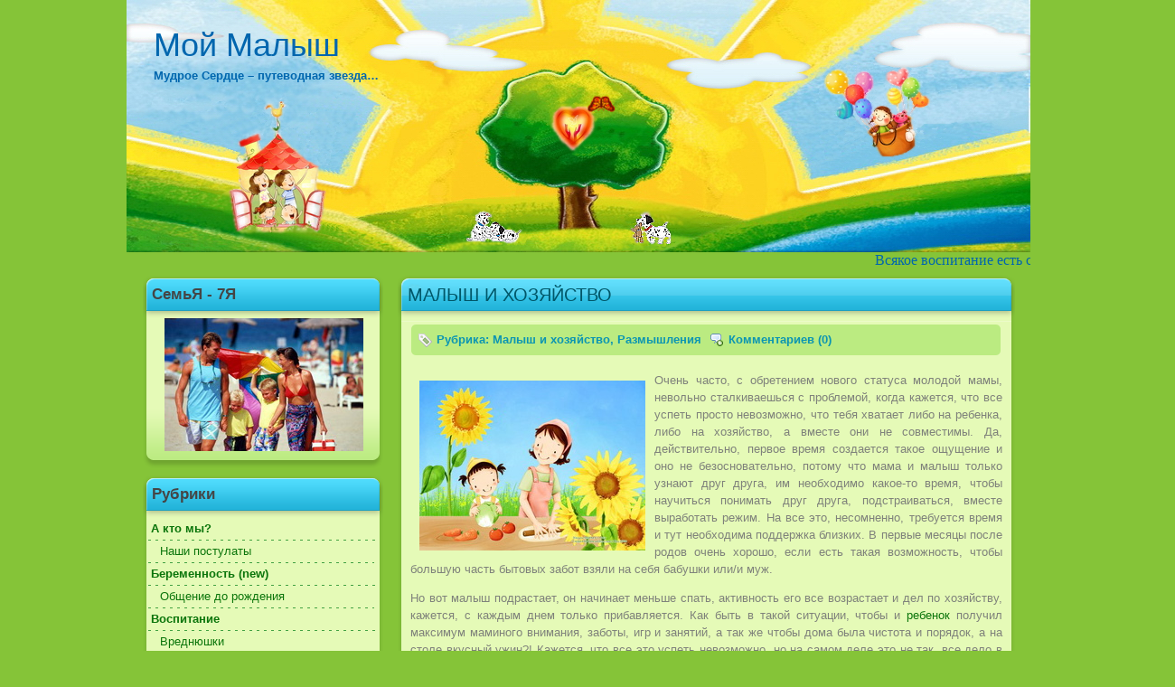

--- FILE ---
content_type: text/html; charset=UTF-8
request_url: http://moimalysh.com/8
body_size: 33762
content:
<!DOCTYPE html PUBLIC "-//W3C//DTD XHTML 1.0 Transitional//EN" "http://www.w3.org/TR/xhtml1/DTD/xhtml1-transitional.dtd">

<html xmlns="http://www.w3.org/1999/xhtml" dir="ltr" lang="ru-RU">

<head profile="http://gmpg.org/xfn/11">
    <meta http-equiv="Content-Type" content="text/html; charset=UTF-8" />
    
    <title>Мой Малыш  &raquo; Blog Archive   &raquo; МАЛЫШ И ХОЗЯЙСТВО</title>
    
    <meta name="generator" content="WordPress 2.9.2" /> <!-- leave this for stats -->
    
    <link rel="stylesheet" href="http://moimalysh.com/wp-content/themes/scribbled-10/style.css" type="text/css" media="screen" />
    <link rel="alternate" type="application/rss+xml" title="Мой Малыш RSS Feed" href="http://moimalysh.com/feed" />
    <link rel="pingback" href="http://moimalysh.com/xmlrpc.php" />
    
    <link rel="stylesheet" type="text/css" href="http://moimalysh.com/wp-content/themes/scribbled-10/style.css" />
    
    <!--[if IE]>
        <link rel="stylesheet" type="text/css" href="http://moimalysh.com/wp-content/themes/scribbled-10/style_ie.css" />
    <![endif]-->
    
    <!--[if lt IE 7]>
        <link rel="stylesheet" type="text/css" href="http://moimalysh.com/wp-content/themes/scribbled-10/style_ie6.css" />
    <![endif]-->
    
<link rel="EditURI" type="application/rsd+xml" title="RSD" href="http://moimalysh.com/xmlrpc.php?rsd" />
<link rel="wlwmanifest" type="application/wlwmanifest+xml" href="http://moimalysh.com/wp-includes/wlwmanifest.xml" /> 
<link rel='index' title='Мой Малыш' href='http://moimalysh.com' />
<link rel='start' title='БОЛЬ ВО ВРЕМЯ КОРМЛЕНИЯ' href='http://moimalysh.com/1' />
<link rel='prev' title='УИЛЬЯМ И МАРТА СИРС О МОЛОКЕ И СМЕСЯХ' href='http://moimalysh.com/18' />
<link rel='next' title='ПРАВИЛЬНО ЛИ СПАТЬ С РЕБЕНКОМ?' href='http://moimalysh.com/7' />
<meta name="generator" content="WordPress 2.9.2" />
<link rel='canonical' href='http://moimalysh.com/8' />
</head>

<body>

<div style="padding: 10px; background: transparent; width: 100%; height:100px; border: solid 0px black; position: absolute; top: 80px; left: 0%; z-index: 1;" ><center><img src="http://moimalysh.com/wp-content/themes/scribbled-10/images/butterfly.gif" border="0" width="65" height="60"></center></div>

<!-- Page -->
<div id="page">

    <!-- Header -->
    <div id="header">
    
        <!-- Title -->
        <div id="header-info">
            <h1><a href="http://moimalysh.com/" title="Мой Малыш">Мой Малыш</a></h1>
            <div class="description">Мудрое Сердце &#8211; путеводная звезда&#8230;</div>
        </div>
        <!-- /Title -->
    
    </div>
    <!-- /Header -->
    
<div width="100%" height="50">
<center>
<marquee loop="infinite" behavior="altemate" bgcolor="" direction="left" height="25" width="1000" scrolldelay="100" scrollamount="5">
<small><font face="Comic Sans MS" size="3" color="#0066AE">
Всякое воспитание есть самовоспитание, и мы как учителя и воспитатели являемся лишь окружением ребенка, который воспитывает себя сам. Мы должны быть наиболее благоприятным окружением, в котором бы ребенок воспитывал себя так, как он должен по своей внутренней судьбе. Рудольф Штайнер.</font></small></marquee>
</center>
</div>
    
    <!-- Main -->
    <div id="main">
    
        <!-- Sidebar -->
        <div id="sidebar">

            <div class="sidebar-box"><div class="sidebar-box-in"><div class="sidebar-box-in-bottom">
                <h3>СемьЯ - 7Я</h3>
                <ul>
<center><img src='http://moimalysh.com/wp-content/themes/scribbled-10/images/7ya/11.jpg' border='0' title='РџРѕР»РЅР°СЏ СЃРµРјСЊСЏ.'></center>                </ul>
            </div></div><div class="sidebar-box-bottom"></div></div>


                        
                        

<!--
            <div class="sidebar-box"><div class="sidebar-box-in"><div class="sidebar-box-in-bottom">
                <h3>Страницы</h3>
                <ul>
                                    </ul>
            </div></div><div class="sidebar-box-bottom"></div></div>
-->
            
            <div class="sidebar-box"><div class="sidebar-box-in"><div class="sidebar-box-in-bottom">
                <h3>Рубрики</h3>
                <ul>
                    	<li class="cat-item cat-item-56"><a href="http://moimalysh.com/rb/a-kto-mu" title="Просмотреть все записи в рубрике &laquo;А кто мы?&raquo;">А кто мы?</a>
<ul class='children'>
	<li class="cat-item cat-item-66"><a href="http://moimalysh.com/rb/a-kto-mu/postulatu" title="Просмотреть все записи в рубрике &laquo;Наши постулаты&raquo;">Наши постулаты</a>
</li>
</ul>
</li>
	<li class="cat-item cat-item-228"><a href="http://moimalysh.com/rb/beremenost" title="Просмотреть все записи в рубрике &laquo;Беременность (new)&raquo;">Беременность (new)</a>
<ul class='children'>
	<li class="cat-item cat-item-232"><a href="http://moimalysh.com/rb/beremenost/%d0%be%d0%b1%d1%89%d0%b5%d0%bd%d0%b8%d0%b5-%d0%b4%d0%be-%d1%80%d0%be%d0%b6%d0%b4%d0%b5%d0%bd%d0%b8%d1%8f-beremenost" title="Просмотреть все записи в рубрике &laquo;Общение до рождения&raquo;">Общение до рождения</a>
</li>
</ul>
</li>
	<li class="cat-item cat-item-10"><a href="http://moimalysh.com/rb/vospitanie" title="Просмотреть все записи в рубрике &laquo;Воспитание&raquo;">Воспитание</a>
<ul class='children'>
	<li class="cat-item cat-item-218"><a href="http://moimalysh.com/rb/vospitanie/%d0%b2%d1%80%d0%b5%d0%b4%d0%bd%d1%8e%d1%88%d0%ba%d0%b8-new" title="Просмотреть все записи в рубрике &laquo;Вреднюшки&raquo;">Вреднюшки</a>
</li>
	<li class="cat-item cat-item-73"><a href="http://moimalysh.com/rb/vospitanie/vospitanie_zachem" title="Просмотреть все записи в рубрике &laquo;Зачем задумываться о воспитании?&raquo;">Зачем задумываться о воспитании?</a>
</li>
	<li class="cat-item cat-item-200"><a href="http://moimalysh.com/rb/vospitanie/izbalovat_rukami" title="Просмотреть все записи в рубрике &laquo;Избаловать руками, возможно?!&raquo;">Избаловать руками, возможно?!</a>
</li>
	<li class="cat-item cat-item-72"><a href="http://moimalysh.com/rb/vospitanie/privuchki" title="Просмотреть все записи в рубрике &laquo;Привычки, нужны ли они?&raquo;">Привычки, нужны ли они?</a>
</li>
</ul>
</li>
	<li class="cat-item cat-item-11"><a href="http://moimalysh.com/rb/grudnoe_vskarmlivanie" title="Просмотреть все записи в рубрике &laquo;Грудное вскармливание&raquo;">Грудное вскармливание</a>
<ul class='children'>
	<li class="cat-item cat-item-62"><a href="http://moimalysh.com/rb/grudnoe_vskarmlivanie/bol_pri_kormlenii" title="Просмотреть все записи в рубрике &laquo;Боль во время кормления&raquo;">Боль во время кормления</a>
</li>
	<li class="cat-item cat-item-224"><a href="http://moimalysh.com/rb/grudnoe_vskarmlivanie/%d0%b1%d1%83%d1%82%d1%8b%d0%bb%d0%be%d1%87%d0%ba%d0%b0-%d0%bf%d0%be%d0%bc%d0%be%d1%89%d0%bd%d0%b8%d0%ba" title="Просмотреть все записи в рубрике &laquo;Бутылочка &#8211; помощник?!&raquo;">Бутылочка &#8211; помощник?!</a>
</li>
	<li class="cat-item cat-item-63"><a href="http://moimalysh.com/rb/grudnoe_vskarmlivanie/moloko_vs_smesi" title="Просмотреть все записи в рубрике &laquo;Грудное молоко или смеси?!&raquo;">Грудное молоко или смеси?!</a>
</li>
	<li class="cat-item cat-item-93"><a href="http://moimalysh.com/rb/grudnoe_vskarmlivanie/%d0%b7%d0%be%d0%bb%d0%be%d1%82%d1%8b%d0%b5-%d0%bf%d1%80%d0%b0%d0%b2%d0%b8%d0%bb%d0%b0-%d0%b3%d0%b2" title="Просмотреть все записи в рубрике &laquo;Золотые правила ГВ&raquo;">Золотые правила ГВ</a>
</li>
	<li class="cat-item cat-item-58"><a href="http://moimalysh.com/rb/grudnoe_vskarmlivanie/kak_naladit" title="Просмотреть все записи в рубрике &laquo;Как наладить процесс&raquo;">Как наладить процесс</a>
</li>
	<li class="cat-item cat-item-77"><a href="http://moimalysh.com/rb/grudnoe_vskarmlivanie/%d0%ba%d0%be%d1%80%d0%bc%d0%bb%d0%b5%d0%bd%d0%b8%d0%b5-%d0%b2-%d1%80%d0%be%d0%b4%d0%b4%d0%be%d0%bc%d0%b5" title="Просмотреть все записи в рубрике &laquo;Кормление в роддоме&raquo;">Кормление в роддоме</a>
</li>
	<li class="cat-item cat-item-78"><a href="http://moimalysh.com/rb/grudnoe_vskarmlivanie/mifu_gv" title="Просмотреть все записи в рубрике &laquo;Мифы о ГВ&raquo;">Мифы о ГВ</a>
</li>
	<li class="cat-item cat-item-64"><a href="http://moimalysh.com/rb/grudnoe_vskarmlivanie/cirsu_o_moloke" title="Просмотреть все записи в рубрике &laquo;Сирсы о молоке и смесях&raquo;">Сирсы о молоке и смесях</a>
</li>
	<li class="cat-item cat-item-65"><a href="http://moimalysh.com/rb/grudnoe_vskarmlivanie/dolgo_kormit" title="Просмотреть все записи в рубрике &laquo;Сколько кормить грудью?&raquo;">Сколько кормить грудью?</a>
</li>
</ul>
</li>
	<li class="cat-item cat-item-136"><a href="http://moimalysh.com/rb/detsad" title="Просмотреть все записи в рубрике &laquo;Детский сад&raquo;">Детский сад</a>
<ul class='children'>
	<li class="cat-item cat-item-137"><a href="http://moimalysh.com/rb/detsad/%d0%b2-%d1%81%d0%b0%d0%b4%d0%b8%d0%ba-%d0%b1%d0%b5%d0%b7-%d1%81%d0%bb%d1%91%d0%b7" title="Просмотреть все записи в рубрике &laquo;В садик без слёз&raquo;">В садик без слёз</a>
</li>
	<li class="cat-item cat-item-130"><a href="http://moimalysh.com/rb/detsad/detsad_kak" title="Просмотреть все записи в рубрике &laquo;Детсад &#8211; когда и как?&raquo;">Детсад &#8211; когда и как?</a>
</li>
	<li class="cat-item cat-item-138"><a href="http://moimalysh.com/rb/detsad/%d1%80%d0%be%d0%bb%d0%b5%d0%b2%d1%8b%d0%b5-%d0%b8%d0%b3%d1%80%d1%8b-%d0%b4%d0%bb%d1%8f-%d0%b0%d0%b4%d0%b0%d0%bf%d1%82%d0%b0%d1%86%d0%b8%d0%b8-new" title="Просмотреть все записи в рубрике &laquo;Ролевые игры для адаптации&raquo;">Ролевые игры для адаптации</a>
</li>
</ul>
</li>
	<li class="cat-item cat-item-206"><a href="http://moimalysh.com/rb/dyhovnoe-vospitanie" title="Просмотреть все записи в рубрике &laquo;Духовно-нравственное воспитание&raquo;">Духовно-нравственное воспитание</a>
<ul class='children'>
	<li class="cat-item cat-item-208"><a href="http://moimalysh.com/rb/dyhovnoe-vospitanie/%d1%81%d0%ba%d0%b0%d0%b7%d0%ba%d0%b8" title="Просмотреть все записи в рубрике &laquo;Сказки (new)&raquo;">Сказки (new)</a>
</li>
</ul>
</li>
	<li class="cat-item cat-item-57"><a href="http://moimalysh.com/rb/zdorovye" title="Просмотреть все записи в рубрике &laquo;Здоровье&raquo;">Здоровье</a>
<ul class='children'>
	<li class="cat-item cat-item-59"><a href="http://moimalysh.com/rb/zdorovye/zakalivanie-zdorovye" title="Просмотреть все записи в рубрике &laquo;Закаливание&raquo;">Закаливание</a>
</li>
	<li class="cat-item cat-item-61"><a href="http://moimalysh.com/rb/zdorovye/poliomielit-zdorovye" title="Просмотреть все записи в рубрике &laquo;Полиомиелит&raquo;">Полиомиелит</a>
</li>
	<li class="cat-item cat-item-60"><a href="http://moimalysh.com/rb/zdorovye/privivki" title="Просмотреть все записи в рубрике &laquo;Прививки&raquo;">Прививки</a>
</li>
	<li class="cat-item cat-item-250"><a href="http://moimalysh.com/rb/zdorovye/%d1%82%d0%b5%d0%bc%d0%bf%d0%b5%d1%80%d0%b0%d1%82%d1%83%d1%80%d0%b0-%d0%b2%d1%80%d0%b0%d0%b3-%d0%b8%d0%bb%d0%b8-%d0%b4%d1%80%d1%83%d0%b3" title="Просмотреть все записи в рубрике &laquo;Температура &#8211; враг, или друг?! (new)&raquo;">Температура &#8211; враг, или друг?! (new)</a>
</li>
</ul>
</li>
	<li class="cat-item cat-item-94"><a href="http://moimalysh.com/rb/dosug_s_detmi" title="Просмотреть все записи в рубрике &laquo;Отдых с детьми в Москве&raquo;">Отдых с детьми в Москве</a>
</li>
	<li class="cat-item cat-item-76"><a href="http://moimalysh.com/rb/poleznoe" title="Просмотреть все записи в рубрике &laquo;Полезное (книги, ссылки)&raquo;">Полезное (книги, ссылки)</a>
</li>
	<li class="cat-item cat-item-67"><a href="http://moimalysh.com/rb/razvivashki" title="Просмотреть все записи в рубрике &laquo;Развивашки&raquo;">Развивашки</a>
<ul class='children'>
	<li class="cat-item cat-item-68"><a href="http://moimalysh.com/rb/razvivashki/1-2_goda" title="Просмотреть все записи в рубрике &laquo;1-2 года&raquo;">1-2 года</a>
</li>
	<li class="cat-item cat-item-189"><a href="http://moimalysh.com/rb/razvivashki/2-3_goda" title="Просмотреть все записи в рубрике &laquo;2-3 года&raquo;">2-3 года</a>
</li>
</ul>
</li>
	<li class="cat-item cat-item-69"><a href="http://moimalysh.com/rb/razmushleniya" title="Просмотреть все записи в рубрике &laquo;Размышления&raquo;">Размышления</a>
<ul class='children'>
	<li class="cat-item cat-item-75"><a href="http://moimalysh.com/rb/razmushleniya/kachestva-razmushleniya" title="Просмотреть все записи в рубрике &laquo;Каким качествам мы учимся&raquo;">Каким качествам мы учимся</a>
</li>
	<li class="cat-item cat-item-71"><a href="http://moimalysh.com/rb/razmushleniya/malish_i_house" title="Просмотреть все записи в рубрике &laquo;Малыш и хозяйство&raquo;">Малыш и хозяйство</a>
</li>
	<li class="cat-item cat-item-74"><a href="http://moimalysh.com/rb/razmushleniya/mama_doma" title="Просмотреть все записи в рубрике &laquo;Сколько маме сидеть дома?&raquo;">Сколько маме сидеть дома?</a>
</li>
	<li class="cat-item cat-item-70"><a href="http://moimalysh.com/rb/razmushleniya/sovmestnui_son" title="Просмотреть все записи в рубрике &laquo;Совместный сон&raquo;">Совместный сон</a>
</li>
</ul>
</li>
                </ul>
            </div></div><div class="sidebar-box-bottom"></div></div>
            
            <div class="sidebar-box"><div class="sidebar-box-in"><div class="sidebar-box-in-bottom">
                <h3>Архивы</h3>
                <ul>
                    	<li><a href='http://moimalysh.com/date/2011/11' title='Ноябрь 2011'>Ноябрь 2011</a></li>
	<li><a href='http://moimalysh.com/date/2011/07' title='Июль 2011'>Июль 2011</a></li>
	<li><a href='http://moimalysh.com/date/2011/05' title='Май 2011'>Май 2011</a></li>
	<li><a href='http://moimalysh.com/date/2011/04' title='Апрель 2011'>Апрель 2011</a></li>
	<li><a href='http://moimalysh.com/date/2011/03' title='Март 2011'>Март 2011</a></li>
	<li><a href='http://moimalysh.com/date/2011/01' title='Январь 2011'>Январь 2011</a></li>
	<li><a href='http://moimalysh.com/date/2010/11' title='Ноябрь 2010'>Ноябрь 2010</a></li>
	<li><a href='http://moimalysh.com/date/2010/10' title='Октябрь 2010'>Октябрь 2010</a></li>
	<li><a href='http://moimalysh.com/date/2010/09' title='Сентябрь 2010'>Сентябрь 2010</a></li>
	<li><a href='http://moimalysh.com/date/2010/08' title='Август 2010'>Август 2010</a></li>
	<li><a href='http://moimalysh.com/date/2010/07' title='Июль 2010'>Июль 2010</a></li>
	<li><a href='http://moimalysh.com/date/2010/06' title='Июнь 2010'>Июнь 2010</a></li>
                </ul>
            </div></div><div class="sidebar-box-bottom"></div></div>

<!--
            <div class="sidebar-box"><div class="sidebar-box-in"><div class="sidebar-box-in-bottom">
                <h3>Лента</h3>
                <ul>
                    <li><a href="http://locman.hutor.ru/ebook_info/7171/,http://topotushki.ucoz.ru/search/Музыка%20с%20мамой/">Музыка с мамой</a></li>
                </ul>
            </div></div><div class="sidebar-box-bottom"></div></div>
-->            


            <div class="sidebar-box-search-feed">
                <h3 class="first">Поиск</h3>
                <div id="sidebar-search">
                    <form method="get" id="search-form" action="http://moimalysh.com/">
                        <input type="text" value="" name="s" id="sb" />
                        <input type="submit" id="searchsubmitb" value="" />
                    </form>
                </div>
                <div id="sidebar-feed">
                    <a href="http://moimalysh.com/feed/rss"><img src="http://moimalysh.com/wp-content/themes/scribbled-10/images/blank.gif" alt="RSS Feed" width="240" height="70" /></a>
                </div>
            </div>

<noindex><center>
<a href=http://skazkipro.com/?code=NKBF01><img src=http://skazkipro.com/ads.php?ads=16&code=NKBF01></a>
</center><br></noindex>

            <div class="sidebar-box"><div class="sidebar-box-in"><div class="sidebar-box-in-bottom">
                <h3>Каналы новостей</h3>
                <ul>
<br>
<li></li> 
                    <li><a href="http://moimalysh.com/feed" title="RSS-лента блога"><abbr title="Really Simple Syndication">RSS</abbr></a></li>
                    <li><a href="http://moimalysh.com/comments/feed" title="Последние комментарии ко всем записям в RSS"><abbr title="Really Simple Syndication">RSS</abbr> комментариев</a></li>
                    <li>
                    <noindex>
<!--Rating@Mail.ru counter-->
<a target="_top" href="http://top.mail.ru/jump?from=1936873">
<img src="http://dd.c8.bd.a1.top.mail.ru/counter?id=1936873;t=85" 
border="0" height="18" width="88" alt="Рейтинг@Mail.ru"></a>
<!--// Rating@Mail.ru counter-->
                    </noindex>  
                    </li>

                                    </ul>
            </div></div><div class="sidebar-box-bottom"></div></div>
        
        </div>
        <!-- /Sidebar -->
        
        <!-- Content -->
        <div id="content">
        
                                    <!-- Post -->
            <div class="post" id="post-8">
                <div class="post-title"><!--[if lt IE 7]><div class="post-title-bg"></div><div class="post-title-in"><![endif]-->
                    <h2>МАЛЫШ И ХОЗЯЙСТВО</h2>
                    <!-- <div class="post-date">3rd Июль 2010</div> -->
                    <div class="post-title-info">
                        <!-- <div class="post-title-author">Автор: admin</div> -->
                        <div class="post-title-category">Рубрика: <a href="http://moimalysh.com/rb/razmushleniya/malish_i_house" title="Просмотреть все записи в рубрике &laquo;Малыш и хозяйство&raquo;" rel="category tag">Малыш и хозяйство</a>,  <a href="http://moimalysh.com/rb/razmushleniya" title="Просмотреть все записи в рубрике &laquo;Размышления&raquo;" rel="category tag">Размышления</a></div>
                        <div class="post-title-comments">Комментариев (0)</div>
                    </div>
                <!--[if lt IE 7]></div><![endif]--></div>
                <div class="post-entry"><div class="post-entry-in"><div class="post-entry-in-bottom">
                    <p class="maintext"><img class="textimg" title="МАЛЫШ И ХОЗЯЙСТВО" src="/Add/House.jpg" alt="МАЛЫШ И ХОЗЯЙСТВО" align="left" /></p>
<p class="maintext">Очень часто, с обретением нового статуса молодой мамы, невольно сталкиваешься с проблемой, когда кажется, что все успеть просто невозможно, что тебя хватает либо на ребенка, либо на хозяйство, а вместе они не совместимы. Да, действительно, первое время создается такое ощущение и оно не безосновательно, потому что мама и малыш только узнают друг друга, им необходимо какое-то время, чтобы научиться понимать друг друга, подстраиваться, вместе выработать режим. На все это, несомненно, требуется время и тут необходима поддержка близких. В первые месяцы после родов очень хорошо, если есть такая возможность, чтобы большую часть бытовых забот взяли на себя бабушки или/и муж.<span id="more-8"></span></p>
<p class="maintext">Но вот малыш подрастает, он начинает меньше спать, активность его все возрастает и дел по хозяйству, кажется, с каждым днем только прибавляется. Как быть в такой ситуации, чтобы и <a title="К теме: ребенок" href="/mt/rebenok">ребенок</a> получил максимум маминого внимания, заботы, игр и занятий, а так же чтобы дома была чистота и порядок, а на столе вкусный ужин?! Кажется, что все это успеть невозможно, но на самом деле это не так, все дело в самоорганизации. Если мы научимся организовывать сами себя, то сможем грамотно и полноценно организовать свой день, свои дела и все успеть. Это не волшебство и этому вполне может научиться каждая женщина.</p>
<p class="maintext">Во-первых, надо найти в себе мотивацию все это делать. Некоторым может показаться, что совмещать нет необходимости, что надо выработать приоритет, а остальное как получится. О приоритетах, бесспорно, не стоит забывать, именно опираясь на них, стоит выстраивать свою жизнь, но делать это надо гармонично, не упуская и другие сферы нашей жизни. Т.е. если мы любим и ценим свою семью, своих самых близких людей, если мы понимаем и чувствуем свою женскую суть &#8211; сохранять и поддерживать домашний очаг, климат в семье, в отношениях (через обустройство быта и ведения домашнего хозяйства в том числе), осознаем свою великую миссию воспитания детей, а так же мы чувствуем необходимость нашего внутреннего роста, то тогда нам просто необходимо суметь все гармонично совместить! Если мы нашли в себе эту важную мотивацию, то тогда стоит приступить к реализации, к воплощению всего этого в жизнь! Для этого нам необходимо:</p>
<p class="maintext">- составить <a title="К теме: режим дня" href="/mt/rezhim_dnya">режим дня</a> (желательно на листе бумаги и повесить на холодильник, чтобы подглядывать в него и стараться не выбиваться);</p>
<p class="maintext">- завести себе в привычку сразу убирать вещи на их места, а не в промежуточные, равномерно распределенные по всей квартире. Как говорится, легче беспорядок не наводить, чем потом его убирать;</p>
<p class="maintext">- с самого начала приучать малыша к порядку, начать хотя бы с того, чтобы вместе с мамой убирать игрушки, а так же, после года, потихоньку приобщать его к хозяйственным делам (помочь повесить белье, вытереть пыль, отнести тазик в ванную и т.д.);</p>
<p class="maintext">- завести себе за правило делать одно дело по хозяйству в день (кроме ежедневных дел). Здесь имеется в виду, что чтобы не накапливать разборы шкафов, разгребание углов, отмывание ванной, кухни и т.д. до &laquo;глобального субботника&raquo;, лучше эти дела равномерно распределить и постепенно делать, когда высвобождается 20-30 минут свободного времени, например между играми с ребенком. К тому же это будет хорошим примером для малыша, пусть он с самого детства видит, как трудятся взрослые, что даже свободное от игр время проводится не в пустой праздности у телевизора, а за делами на благо всей семьи. Тут вообще стоит пересмотреть наше отношение к отдыху. Настоящий отдых &#8211; это смена деятельности! Просто мы с детства привыкаем, что люди отдыхают только либо лежа на диване, либо перед телевизором, а лучше и то и другое одновременно:) Хотя бесспорно, необходимо время, особенно молодым мамам, когда хочется просто посидеть в тишине, расслабиться даже физически, а не бросаться за разбор шкафов, такое время тоже нужно, но и его можно провести с пользой! Например, почитать интересную книгу о чем-то новом, что довольно быстро поможет оторваться от бытовой суеты и даст возможность полета мысли, или можно посвятить время, подковываясь в вопросах воспитания, сейчас очень много интереснейшей литературой и различными методиками, а так же можно найти еще кучу интересных дел:); можно поискать ответы на интересующие нас вопросы, обращаясь к разным источникам и т.д. Обычно такое время появляется, когда <a title="К теме: ребенок" href="/mt/rebenok">ребенок</a> спит и поскольку его не так уж много, то стоит задуматься над тем, чтобы проводить его плодотворно и интересно! А вот дела по хозяйству, уже как раз можно делать с малышом, если ему больше 1,5 лет, тогда он с удовольствием наблюдает за мамиными действиями, где-то пытается подключиться, а если не получается, или если его эта деятельность, развернутая мамой не очень заинтересовала, то появляется отличная возможность учиться терпению, хотя для малышей это очень сложно. Но поскольку мы отводим на такие дела по 20-30 минут (можно и меньше), а следом опять будут игры, интересные занятия, то малыш может это пережить без особых усилий, и еще при этом научиться уважать дела других людей, ждать, ну и конечно открывать что-то новое для себя. Так, например, совместный разбор шкафа, хоть и происходит дольше обычного, но доставляет малышам огромное удовольствие!</p>
<p class="maintext"><img class="textimg" title="МАЛЫШ И ХОЗЯЙСТВО" src="/Add/House-1.jpg" alt="МАЛЫШ И ХОЗЯЙСТВО" align="left" /></p>
<p class="maintext">Если мы хотим, чтобы наши <a title="К теме: дети" href="/mt/deti">дети</a> выросли творческими, гармоничными, организованными, успешными людьми, то мы своим собственным примером должны им это показывать, начиная с самого рождения, так что, берясь за <a title="К теме: воспитание" href="/mt/vospitanie">воспитание</a> ребенка, начать надо с себя! Правильно организовав свой обычный день, мы сможем позаниматься разнообразными вещами, все успеть, хорошо и плодотворно провести время с нашим малышом и жить в радости, потому как наша жизнь не проходит впустую,  она наполнена смыслом!!!</p>
                                        <p>Темы: <a href="http://moimalysh.com/mt/vospitanie" rel="tag">Воспитание</a>, <a href="http://moimalysh.com/mt/deti" rel="tag">Дети</a>, <a href="http://moimalysh.com/mt/malysh" rel="tag">Малыш</a>, <a href="http://moimalysh.com/mt/%d0%bc%d0%b0%d0%bb%d1%8b%d1%88-%d0%b8-%d1%85%d0%be%d0%b7%d1%8f%d0%b9%d1%81%d1%82%d0%b2%d0%be" rel="tag">малыш и хозяйство</a>, <a href="http://moimalysh.com/mt/rebenok" rel="tag">Ребенок</a></p>                                        
<!-- You can start editing here. -->


                                              <!-- If comments are closed. -->
                         <p class="nocomments">Comments are closed.</p>
                 
                                                      
                                </div></div><div class="post-entry-bottom"></div></div>
            </div>
            <!-- /Post -->
                                    
            <div class="clear"></div>
        
        </div>
        <!-- /Content -->
        
<div class="clear"></div>
    </div>
    <div id="footer" style="text-align: right;">
&copy; Малютина Н.С. Все материалы сайта защищены авторским правом. При цитировании - ссылка на "<a href="/" title="Сайт о воспитании детей - Мой Малыш.">Мой Малыш</a>" обязательна.<br>&nbsp;
    </div>




--- FILE ---
content_type: text/css
request_url: http://moimalysh.com/wp-content/themes/scribbled-10/style.css
body_size: 13295
content:
/*
Theme Name: Scribbled
Theme URI: http://wpjunction.com
Description: Theme by Hpa
Version: 1.0
Author: HPA
Author URI: http://wpjunction.com 
*/



/* General */

body {
    margin: 0;
    background: #85c438 url("images/background.gif") repeat-x left bottom;
}

h1, h2, h3, h4 {
    margin: 0;
}

img {
    border: 0;
}

img.textimg {
    border: 0;
    padding: 10px;
}

p.maintext {
text-align: justify;
}

.clear {
    clear: both;
    height: 0;
    overflow: hidden;
}


/* Page */

#page {
    margin: 0 auto;
    width: 1000px;
    background: url("images/top.jpg") no-repeat;
}


/* Header */

#header {
    width: 1000px;
    height: 279px;
    position: relative;
}

    /* Header - Info */
    
    #header #header-info {
        position: absolute;
        top: 29px;
        left: 30px;
        width: 944px;
    }
    
    #header #header-info h1 {
        color: #0066AE;
        font: normal 36px Comic Sans MS, Arial, Verdana;
        padding-bottom: 5px;
    }
    
    #header #header-info h1 a {
        color: #0066AE;
        text-decoration: none;
    }
    
    #header #header-info .description {
        color: #0066AE;
        font: bold 13px Comic Sans MS, Arial, Verdana;
    }


/* Main */

#main {
    width: 1000px;
}

    /* Main - Sidebar */
    
    #sidebar {
        float: left;
        width: 266px;
        padding: 0 16px 0 18px;
        font: normal 13px/19px Arial, Verdana;
        color: #7f827b;
    }
    
    #sidebar a {
        color: #0b750b;
        text-decoration: none;
    }
    
    #sidebar a:hover {
        text-decoration: underline;
    }
    
    /* Main - Sidebar - Search & Feed */
    
    #sidebar .sidebar-box-search-feed {
        width: 266px;
        height: 171px;
        margin-bottom: 11px;
        background: url("images/sidebar_search_feed.png") no-repeat;
        position: relative;
    }
    
        /* Sidebar - Search */
        
        #sidebar #sidebar-search {
            position: absolute;
            top: 48px;
            left: 11px;
            width: 243px;
            height: 28px;
        }
        
        #sidebar #sidebar-search #search-form {
            margin: 0;
            padding: 0;
            width: 243px;
            height: 28px;
        }
        
        #sidebar #sidebar-search #sb {
            width: 203px;
            height: 16px;
            border: 0;
            padding: 6px 0 6px 5px;
            font: bold 13px Arial, Verdana;
            color: #454545;
            background: transparent;
            float: left;
        }
        
        #sidebar #sidebar-search #searchsubmitb {
            background: transparent;
            border: none;
            width: 35px;
            height: 28px;
            padding: 0;
            float: right;
        }
        
        /* Sidebar - Feed */
        
        #sidebar #sidebar-feed {
            position: absolute;
            top: 85px;
            left: 12px;
            width: 240px;
            height: 70px;
        }
    
    /* Main - Sidebar - Boxes */
    
    #sidebar .sidebar-box {
        width: 266px;
        margin-bottom: 7px;
    }
    
    #sidebar .sidebar-box .sidebar-box-in {
        width: 266px;
        background: url("images/sidebar_box_in.png") repeat-y;
    }
    
        #sidebar .sidebar-box .sidebar-box-in .sidebar-box-in-bottom {
            width: 266px;
            min-height: 50px;
            background: url("images/sidebar_box_in_bottom.gif") no-repeat left bottom;
        }
    
    #sidebar .sidebar-box .sidebar-box-bottom {
        width: 266px;
        height: 19px;
        clear: both;
        background: url("images/sidebar_box_bottom.png") no-repeat;
    }
    
        /* Sidebar - Titles */
        
        #sidebar h3 {
            width: 246px;
            height: 36px;
            padding: 4px 10px 8px 10px;
            font: bold 17px/36px Arial, Verdana;
            color: #454545;
            background: url("images/sidebar_title.gif") no-repeat;
        }
        
            #sidebar h3.first {
                background: none;
            }
        
        
        
        
        
        
        /* Sidebar - Menus */
        
        #sidebar ul {
            margin: 0;
            padding: 0 5px 0 6px;
            list-style-type: none;
        }
        
        #sidebar ul li {
            color: #0b750b;
            font: bold 13px/24px Arial, Verdana;
        }
        
        #sidebar ul li a {
            color: #0b750b;
            padding: 0 3px;
            text-decoration: none;
            background: url("images/sidebar_menu.gif") repeat-x left bottom;
            display: block;
            width: 247px;
            height: 25px;
        }
        
        #sidebar ul li a:hover {
            text-decoration: underline;
        }
        
            
            
            
            
            /* Sidebar - Menus - Submenus */
            
            #sidebar ul li ul {
                padding: 0px;
            font: normal 13px/24px Arial, Verdana;
            }
            
            #sidebar ul li ul li a {
                padding-left: 13px;
                width: 234px;
            font: normal 13px/24px Arial, Verdana;
            } 
            

        
        /* Sidebar - Forms */
        
        #sidebar #searchform {
            margin: 0;
            padding: 24px 0 10px 0;
            width: 266px;
            text-align: center;
            background: url("images/sidebar_box_top.gif") no-repeat;
        }
        
        #sidebar #searchform #s {
            width: 206px;
        }
        
        /* Sidebar - Tables */
        
        #sidebar #calendar_wrap {
            margin: 0 auto;
            width: 132px;
        }
        
        #sidebar #calendar_wrap caption {
            font-weight: bold;
        }
        
        #sidebar #calendar_wrap tbody {
            text-align: right;
        }
        
        #sidebar #calendar_wrap tfoot #next {
            text-align: right;
        }
        
        #sidebar #calendar_wrap #today {
            font-weight: bold;
        }
        
        /* Sidebar - Texts */
        
        #sidebar .textwidget {
            padding: 0 9px;
        }
    
    /* Main - Content */
    
    #content {
        float: left;
        width: 683px;
    }
    
    /* Main - Content - Post */
    
    #content .post {
        float: left;
        margin-bottom: 3px;
        width: 683px;
    }
    
        /* Post - Title */
        
        #content .post .post-title {
            width: 661px;
            height: 90px;
            padding: 4px 11px 0 11px;
            background: url("images/post_title.png") no-repeat;
            color: #0b95b2;
            font: bold 13px Arial, Verdana;
            position: relative;
        }
        
            #content .post .post-title-page {
                height: 36px;
            }
        
        #content .post .post-title a {
            color: #0b95b2;
            text-decoration: none;
        }
        
        #content .post .post-title a:hover {
            text-decoration: underline;
        }
        
        #content .post .post-title h2 {
            float: left;
            color: #005769;
            font: normal 20px/36px Arial, Verdana;
        }
        
        #content .post .post-title h2 a {
            color: #005769;
            text-decoration: none;
        }
        
        #content .post .post-title h2 a:hover {
            text-decoration: underline;
        }
        
        #content .post .post-title .post-date {
            float: right;
            color: #161616;
            font: bold 13px/36px Arial, Verdana;
            background: url("images/icon_calendar.gif") no-repeat left center;
            padding-left: 19px;
        }
        
        #content .post .post-title .post-title-info {
            clear: both;
            width: 637px;
            padding: 15px 12px 0 12px;
            height: 34px;
            line-height: 34px;
        }
        
            #content .post .post-title .post-title-info .post-title-author {
                float: left;
                background: url("images/icon_author.gif") no-repeat left center;
                padding: 0 10px 0 20px;
            }
            
            #content .post .post-title .post-title-info .post-title-category {
                float: left;
                background: url("images/icon_category.gif") no-repeat left center;
                padding: 0 10px 0 20px;
            }
            
            #content .post .post-title .post-title-info .post-title-comments {
                float: left;
                background: url("images/icon_comments.gif") no-repeat left center;
                padding: 0 10px 0 20px;
            }
        
        /* Post - Entry */
        
        #content .post .post-entry {
            font: normal 13px/19px Arial, Verdana;
            color: #7f827b;
            width: 683px;
        }
        
            #content .post .post-entry .post-entry-in {
                width: 675px;
                background: url("images/post_entry_in.png") repeat-y;
                float: left;
                padding: 0 4px;
            }
            
            #content .post .post-entry .post-entry-in .post-entry-in-bottom {
                width: 655px;
                padding: 0 10px 0 10px;
                min-height: 305px;
                background: url("images/post_entry_in_bottom.jpg") no-repeat left bottom;
                float: left;
            }
            
            #content .post .post-entry .post-entry-bottom {
                width: 683px;
                height: 19px;
                background: url("images/post_entry_bottom.png") no-repeat;
                clear: both;
            }
        
        #content .post .post-entry a {
            color: #0b750b;
            text-decoration: none;
        }
        
        #content .post .post-entry a:hover {
            text-decoration: underline;
        }
        
        #content .post .post-entry a.more-link {
            font-weight: bold;
        }
        
        #content .post .post-entry blockquote {
            border-left: 10px solid #bfec86;
            margin: 0px 30px;
            padding-left: 15px;
        }
        
        /* Post - Subtitle */
        
        #content .post h3 {
            margin: 20px 0 5px 0;
            color: #005769;
            font: bold 15px Arial, Verdana;
        }
        
        /* Post - Comments */
        
        #content .post .comments {
            font: normal 13px/19px Arial, Verdana;
            color: #7f827b;
            width: 655px;
        }
        
        #content .post .comments ol {
            margin: 10px 0;
            padding-left: 25px;
        }
        
        #content .post .comments ol li {
            padding: 5px;
        }
        
        #content .post .comments ol li a {
            color: #0b750b;
            text-decoration: none;
        }
        
        #content .post .comments ol li a:hover {
            text-decoration: underline;
        }
        
        #content .post .comments ol li.alt {
            background: #bfec86;
        }
        
        #content .post .comments ol li cite {
            color: #0b750b;
            font-style: normal;
            font-weight: bold;
        }
        
        #content .post .comments ol li cite a {
            color: #0b750b;
            text-decoration: none;
        }
        
        #content .post .comments ol li cite a:hover {
            text-decoration: underline;
        }
        
        #content .post .comments ol li .commentmetadata a {
            color: #0b750b;
            text-decoration: none;
        }
        
        #content .post .comments ol li .commentmetadata a:hover {
            text-decoration: underline;
        }
        
        /* Post - Comment Form */
        
        #content .post #commentform {
            font: normal 13px/19px Arial, Verdana;
            color: #7f827b;
            width: 630px;
            padding-left: 25px;
            margin: 0;
        }
        
        #content .post #commentform a {
            color: #0b750b;
            text-decoration: none;
        }
        
        #content .post #commentform a:hover {
            text-decoration: underline;
        }
    
    /* Main - Content - Navigation */
    
    #content .navigation {
        float: left;
        margin-bottom: 10px;
        font: bold 13px Arial, Verdana;
        color: #454545;    
        width: 673px;
        padding: 0 5px;
    }
    
    #content .navigation a {
        color: #454545;
        text-decoration: none;
    }
    
    #content .navigation a:hover {
        text-decoration: underline;
    }
    
        #content .navigation .navigation-previous {
            float: left;
        }
        
        #content .navigation .navigation-next {
            float: right;
        }


/* Footer */

#footer {
    width: 964px;
    height: 40px;
    color: #454545;
    font: normal 11px/40px Arial, Verdana;
    padding: 0 20px;
}

#footer a {
    color: #454545;
    text-decoration: underline;
}

#footer a:hover {
    text-decoration: underline;
}
